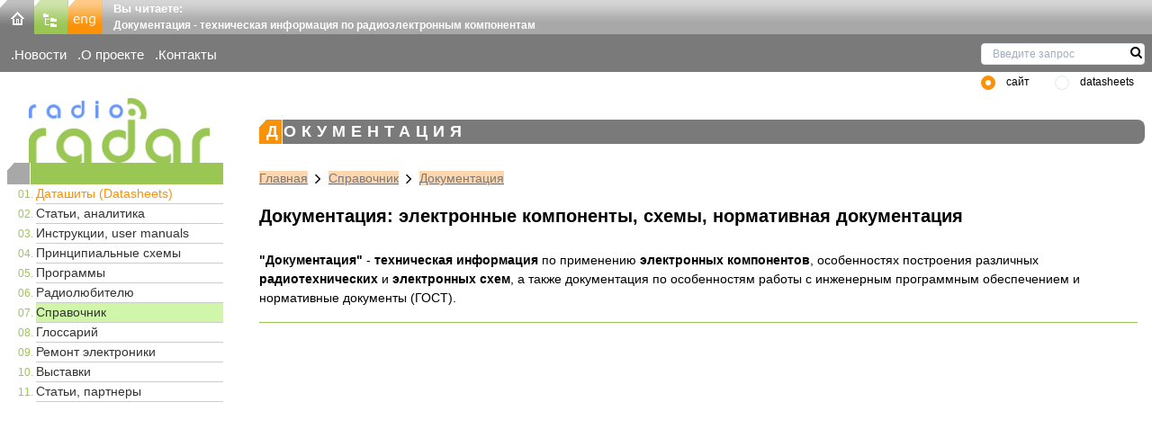

--- FILE ---
content_type: text/html; charset=utf-8
request_url: https://www.radioradar.net/hand_book/documentation/index.html?page=4
body_size: 28776
content:
<!DOCTYPE html><html lang="ru"><head>
<link rel="dns-prefetch" href="//www.radioradar.net">
<link rel="dns-prefetch" href="//www.googletagmanager.com"><title>Справочник | Документация страница 4</title><meta http-equiv="Content-Type" content="text/html; charset=utf-8"><meta name=csrf-token content="BGNf6XWZEkgaFLntE4qL1l97QXo1Iifo5LbuPFlI"><meta name=robots content="INDEX,FOLLOW"><meta name=description content="Справочник|Документация|Подборка разнообразной радиоэлектронной документация: электронные компоненты, радиоэлектронные схемы, программное обеспечение, нормативные документы страница 4"><meta name=author content="SecondFloor"><meta name=yandex-verification content="79e6d87eb7570e69"><meta name=google-site-verification content="gkXQkgcQ5oKfDf7AJ2lOlvXymgdyGcbKwPOmb8-rrN0"><meta name=viewport content="width=device-width, initial-scale=1"><link rel="icon" type=image/png href="https://www.radioradar.net/favicon.png" sizes="32x32"><link rel="stylesheet" href="/themes/basic/css/ru/main.css?id=9b5986a8a40ff03e820a6b5ff6236a45"></head><body class="bg-secondary"><div id="app" class="container mx-auto font-site text-site bg-white"><header class="bg-white"><div class="h-9 w-full flex bg-repeat-x" style="background-image: url(https://www.radioradar.net/themes/basic/images/ru/gradientsprite.webp)"><div class="w-114px flex-none"><div class="inline-block"><a href="https://www.radioradar.net" title="RadioRadar-Радиоэлектроника, даташиты, схемы"><img src=/themes/basic/images/ru/home.webp alt="на главную" width=38 height=38 class="inline-block"></a></div><div class="inline-block"><a href="/sitemap/index.html" title="Карта сайта"><img src=/themes/basic/images/ru/map.webp alt="Карта сайта" width=38 height=38 class="inline-block"></a></div><div class="inline-block"><a href="/en/index.html" title="English version"><img src=/themes/basic/images/ru/eng.webp alt="English version" width=38 height=38 class="inline-block"></a></div></div><div class="flex-auto ml-3"><span class="font-bold text-white">Вы читаете:</span><h2 class="font-bold text-xs text-white">Документация - техническая информация по радиоэлектронным компонентам</h2></div></div><div id="subheader" class="flex bg-bg-gray-650 max-w-full text-white text-subheader m-0 pt-3 pb-2 pl-3 clear-both"><ul class="w-1/4"><li class="mr-3 inline-block flex-none sm:flex-auto"><a href="/news/index.html" title="Новости электроники, радиотехники, электронных компонентов" class="">Новости</a></li><li class="mr-3 inline-block flex-none sm:flex-auto"><a href="/about_project/index.html" title="RadioRadar - электронный портал" class="">О проекте</a></li><li class="mr-3 inline-block flex-none sm:flex-auto"><a href="/contacts/index.html" title="Контакты" class="">Контакты</a></li></ul></div><search type-page="articles"></search></header><main><div class="flex flex-wrap"><div class="px-2 w-auto sm:w-1/5 md:w-1/5 lg:w-1/5 xl:w-1/5"><a id="top" href="https://www.radioradar.net" title="RadioRadar - Радиоэлектроника, даташиты, схемы"><img src=/themes/basic/images/ru/logo.webp alt="RadioRadar - Радиоэлектроника, даташиты, схемы" width=209 height=74 class="ml-4 pl-2 object-cover"></a><navigation inline-template><div><span class="logo-line h-6 text-xs block"><span :class="isOpen ? 'is-active' : ''" class="pointer-cursor hamburger hamburger--elastic block md:hidden lg:hidden xl:hidden" @click="isOpen = !isOpen"><span class="hamburger-box"><span class="hamburger-inner"></span></span></span></span><nav class="clear-both lg:flex lg:items-center lg:w-auto w-full" id="menu"><div :class="isOpen ? 'block' : 'hidden'" class="ml-1 pl-1 text-menuDecimal sm:block md:block lg:block xl:block w-full"><ol class="ml-6 text-xs bg-transparent list-decimalZero"><li class="border-b border-menuLi "><a href="/datasheet_search/index.html" title="Даташиты (Datasheets) электронных компонентов" class="menu-mark text-sm no-underline bg-transparent block visited:text-menuHref hover:text-menuHref hover:bg-menu-href focus:no-underline">Даташиты (Datasheets)</a></li><li class="border-b border-menuLi "><a href="/articles/index.html" title="Статьи радиоэлектронной тематики, техника измерений, аудио и видеотехника" class=" text-menuHref text-sm no-underline bg-transparent block visited:text-menuHref hover:text-menuHref hover:bg-menu-href focus:no-underline">Статьи, аналитика</a></li><li class="border-b border-menuLi "><a href="/user_manuals/index.html" title="Пользовательские инструкции, user manuals, руководства по эксплуатации электронной технике" class=" text-menuHref text-sm no-underline bg-transparent block visited:text-menuHref hover:text-menuHref hover:bg-menu-href focus:no-underline">Инструкции, user manuals</a></li><li class="border-b border-menuLi "><a href="/archive_scheme/index.html" title="Принципиальные электрические схемы и сервис мануалы" class=" text-menuHref text-sm no-underline bg-transparent block visited:text-menuHref hover:text-menuHref hover:bg-menu-href focus:no-underline">Принципиальные схемы</a></li><li class="border-b border-menuLi "><a href="/programms/index.html" title="Программы: инженерные, САПР, анализаторы, для расчетов" class=" text-menuHref text-sm no-underline bg-transparent block visited:text-menuHref hover:text-menuHref hover:bg-menu-href focus:no-underline">Программы</a></li><li class="border-b border-menuLi "><a href="/radiofan/index.html" title="Радиолюбительские схемы, разработки, технологии" class=" text-menuHref text-sm no-underline bg-transparent block visited:text-menuHref hover:text-menuHref hover:bg-menu-href focus:no-underline">Радиолюбителю</a></li><li class="border-b border-menuLi bg-menu-href "><a href="/hand_book/index.html" title="Справочная информация по электронным компонентам" class=" text-menuHref text-sm no-underline bg-transparent block visited:text-menuHref hover:text-menuHref hover:bg-menu-href focus:no-underline">Справочник</a></li><li class="border-b border-menuLi "><a href="/glossary/index.html" title="Глоссарий терминов: электроника, радиотехника" class=" text-menuHref text-sm no-underline bg-transparent block visited:text-menuHref hover:text-menuHref hover:bg-menu-href focus:no-underline">Глоссарий</a></li><li class="border-b border-menuLi "><a href="/repair_electronic_technics/index.html" title="Ремонт электроники: схемы, service manuals, статьи" class=" text-menuHref text-sm no-underline bg-transparent block visited:text-menuHref hover:text-menuHref hover:bg-menu-href focus:no-underline">Ремонт электроники</a></li><li class="border-b border-menuLi "><a href="/exhibitions/index.html" title="Календарь выставок радиоэлектронной и электротехнической тематики" class=" text-menuHref text-sm no-underline bg-transparent block visited:text-menuHref hover:text-menuHref hover:bg-menu-href focus:no-underline">Выставки</a></li><li class="border-b border-menuLi "><a href="/articles_partners/index.html" title="Статьи радиоэлектронной тематики от наших партнеров" class=" text-menuHref text-sm no-underline bg-transparent block visited:text-menuHref hover:text-menuHref hover:bg-menu-href focus:no-underline">Статьи, партнеры</a></li></ol></div></nav></div></navigation></div><div class="px-2 w-full sm:w-4/5 md:w-4/5 lg:w-4/5 xl:w-4/5"><div class="mb-4 flex flex-wrap justify-center mt-2 ml-2"></div><div id="article" class="text-sm break-words md:break-normal lg:break-normal xl:break-normal sm:break-words"><h6 class="text-white tracking-widest uppercase mb-3 pl-2 rounded-r-lg">Документация</h6><div class="path-link ml-6 pt-4 text-sm"><a class="inline underline" href="https://www.radioradar.net" title="RadioRadar - Радиоэлектроника, даташиты, схемы">Главная</a><i class="fa fa-lg fa-angle-right mx-2"></i><a class="inline underline" href="/hand_book/index.html" title="Справочная информация по электронным компонентам">Справочник</a><i class="fa fa-lg fa-angle-right mx-2"></i><a class="inline underline" href="/hand_book/documentation/index.html" title="Документация: электронные компоненты, схемы, нормативная документация">Документация</a></div><h1 class="py-4">Документация: электронные компоненты, схемы, нормативная документация</h1><div class="ml-6 my-2"><span class="strong-analog">"Документация"</span> - <span class="strong-analog">техническая информация</span> по применению <span class="strong-analog">электронных компонентов</span>, особенностях построения различных <span class="strong-analog">радиотехнических</span> и <span class="strong-analog">электронных схем</span>, а также документация по особенностям работы с инженерным программным обеспечением и нормативные документы (ГОСТ).</div><hr class="mt-4 ml-6 mr-2 mb-6"><div class="flex flex-wrap justify-center pb-2"><div class="overflow-x-auto"><iframe class="border-none" height=333 loading="lazy" scrolling="no" src=//search.supplyframe.com/partner/14/search/ width=735></iframe></div></div><ul class="article-list ml-12"><div class="pl-2 pb-2"><div class="container-pagination my-2"><span class="pr-4 text-sm">Страницы:</span><a href="/hand_book/documentation/index.html">1</a>&nbsp; <a href="/hand_book/documentation/index.html?page=2">2</a>&nbsp; <a href="/hand_book/documentation/index.html?page=3">3</a>&nbsp; <a class="active" >4</a>&nbsp; <a href="/hand_book/documentation/index.html?page=5">5</a>&nbsp; <a href="/hand_book/documentation/index.html?page=6">6</a>&nbsp; </div></div><li class="p-2"><div class="flex flex-col"><div><a href="/hand_book/documentation/sti5518.html" title="STI5518 — однокристальный декодер для цифровых абонентских терминалов">STI5518 — однокристальный декодер для цифровых абонентских терминалов</a></div><div class="pl-2 pt-2"><span class="annotation">22.09.2014 - 17:21</span></div><div class="pl-2 pt-2">Этот материал знакомит читателей с однокристальным декодером MPEG-2 STi5518 фирмы STMicroelectronics (далее STM). Наиболее широко эта микросхема применяется в спутниковых ресиверах, например в DRE-4000, DRE-5000, GS-7300 (предназначены для абонентского приема программ ТРИКОЛОР ТВ). Кроме того, STi5518 применяется в бытовой технике фирм Digi Raum, G...</div></div></li><li class="p-2"><div class="flex flex-col"><div><a href="/hand_book/documentation/removal_moisture_refrigerant_modern_refrigerators.html" title="Удаление влаги в системе циркуляции хладагента современных холодильников">Удаление влаги в системе циркуляции хладагента современных холодильников</a></div><div class="pl-2 pt-2"><span class="annotation">15.08.2012 - 13:44</span></div><div class="pl-2 pt-2">Дефект &quot;влага в системе&quot; физически представляет собой наличие некоторого количества воды в любом из агрегатных состояний (жидкость, пар, кристаллы)в полости холодильного агрегата.Удаление влаги при попадании ее в систему бытового холодильника представляет собой тяжелую, трудоемкую и экономически затратную проблему. Эта проблема к тому...</div></div></li><li class="p-2"><div class="flex flex-col"><div><a href="/hand_book/documentation/adp3408.html" title="Контроллер управления питанием сотовых телефонов ADP3408">Контроллер управления питанием сотовых телефонов ADP3408</a></div><div class="pl-2 pt-2"><span class="annotation">27.09.2011 - 09:07</span></div><div class="pl-2 pt-2">Общие сведенияМикросхема ADP3408 представляет собой многофункциональный контроллер системы питания, оптимизированный для телефонов стандартов GSM, особенно базирующихся на чипсете AD20msp430 фирмы ANALOG DEVICES. Микросхема содержит шесть линейных стабилизаторов, выполненных по технологии LDO (Low Drop Out -малое падение напряжения на регулируемо...</div></div></li><li class="p-2"><div class="flex flex-col"><div><a href="/hand_book/documentation/si9979.html" title="SI9979 — трехфазный контроллер DC двигателей">SI9979 — трехфазный контроллер DC двигателей</a></div><div class="pl-2 pt-2"><span class="annotation">15.06.2009 - 11:00</span></div><div class="pl-2 pt-2">Бесколлекторные DC-двигатели получили широкое распространение в различных областях электроники благодаря своей компактности, высокой эффективности и небольшой стоимости. Для управления такими двигателями производители полупроводников сегодня предлагают несколько микросхем управления (например, Motorola - МС33035/33033, Hitachi - ECN3030/3035, Tl -U...</div></div></li><li class="p-2"><div class="flex flex-col"><div><a href="/hand_book/documentation/method_repair_model_power_source.html" title="Методика ремонта типового источника питания">Методика ремонта типового источника питания</a></div><div class="pl-2 pt-2"><span class="annotation">29.10.2008 - 10:21</span></div><div class="pl-2 pt-2">Источник питания монитора: методика ремонта</div></div></li><li class="p-2"><div class="flex flex-col"><div><a href="/hand_book/documentation/electro_components_sm.html" title="Электронные компоненты стиральных машин">Электронные компоненты стиральных машин</a></div><div class="pl-2 pt-2"><span class="annotation">26.06.2008 - 10:06</span></div><div class="pl-2 pt-2">Всевозможные электронные компоненты современных стиральных машин</div></div></li><li class="p-2"><div class="flex flex-col"><div><a href="/hand_book/documentation/device_washing_machines.html" title="Устройство стиральных машин ">Устройство стиральных машин </a></div><div class="pl-2 pt-2"><span class="annotation">25.06.2008 - 10:03</span></div><div class="pl-2 pt-2">Устройство и назначение элементов стиральных машин барабанного типа с фронтальной загрузкой белья</div></div></li><li class="p-2"><div class="flex flex-col"><div><a href="/hand_book/documentation/classification_washing_machines.html" title="Классификация стиральных машин">Классификация стиральных машин</a></div><div class="pl-2 pt-2"><span class="annotation">24.06.2008 - 10:32</span></div><div class="pl-2 pt-2">Стиральные машины: классификация, ГОСТ, параметры</div></div></li><li class="p-2"><div class="flex flex-col"><div><a href="/hand_book/documentation/link_phone_computer.html" title="Универсальные устройства для связи ПК и сотовых телефонов">Универсальные устройства для связи ПК и сотовых телефонов</a></div><div class="pl-2 pt-2"><span class="annotation">12.06.2008 - 10:33</span></div><div class="pl-2 pt-2">Универсальные боксы для связи компьютера и телефона</div></div></li><li class="p-2"><div class="flex flex-col"><div><a href="/hand_book/documentation/acp_sample.html" title="Многоканальные АЦП с одновременным сэмплированием">Многоканальные АЦП с одновременным сэмплированием</a></div><div class="pl-2 pt-2"><span class="annotation">02.05.2008 - 11:40</span></div><div class="pl-2 pt-2">Решение проблемы сэмплирования нескольких каналов в измерительных задачах</div></div></li><li class="p-2"><div class="flex flex-col"><div><a href="/hand_book/documentation/panasonic_radiomodul.html" title="Радиомодули компании PANASONIC">Радиомодули компании PANASONIC</a></div><div class="pl-2 pt-2"><span class="annotation">30.04.2008 - 09:58</span></div><div class="pl-2 pt-2">Радиомодули компании Panasonic Industrial GMBH на базе приемопередатчиков Texas Instruments из линейки Chipcon и приемопередатчиков ZigBee компании Freescale Semiconductor</div></div></li><li class="p-2"><div class="flex flex-col"><div><a href="/hand_book/documentation/pcad_convert.html" title="Преобразование формата PCAD в графические форматы">Преобразование формата PCAD в графические форматы</a></div><div class="pl-2 pt-2"><span class="annotation">11.01.2008 - 10:12</span></div><div class="pl-2 pt-2">Получение файла чертежа печатной платы в любом распространенном графическом формате</div></div></li><li class="p-2"><div class="flex flex-col"><div><a href="/hand_book/documentation/plata_wizard.html" title="Изготовление платы без травления">Изготовление платы без травления</a></div><div class="pl-2 pt-2"><span class="annotation">06.12.2007 - 10:05</span></div><div class="pl-2 pt-2">Изготовление печатной платы методом резания. Техника резания</div></div></li><li class="p-2"><div class="flex flex-col"><div><a href="/hand_book/documentation/tda1029.html" title="Электронный коммутатор на микросхеме TDA1029">Электронный коммутатор на микросхеме TDA1029</a></div><div class="pl-2 pt-2"><span class="annotation">12.11.2007 - 10:38</span></div><div class="pl-2 pt-2">TDA1029 - Электронный коммутатор входов предназначен для коммутации четырех стереофонических входов в трактах звуковоспроизводящей аппаратуры класса HI-FI.</div></div></li><li class="p-2"><div class="flex flex-col"><div><a href="/hand_book/documentation/f28335.html" title="Новый стартовый комплект F28335 eZdsp™ компании TI поддерживает операции с плавающей запятой и ускоряет процесс разработки для экологически чистых промышленных приложений">Новый стартовый комплект F28335 eZdsp™ компании TI поддерживает операции с плавающей запятой и ускоряет процесс разработки для экологически чистых промышленных приложений</a></div><div class="pl-2 pt-2"><span class="annotation">22.10.2007 - 08:40</span></div><div class="pl-2 pt-2">F28335 eZds Texas Instruments Incorporated, упростил задачу разработки программного обеспечения для цифровых сигнальных контроллеров TMS320F2833x, поддерживающих операции с плавающей запятой.</div></div></li><li class="p-2"><div class="flex flex-col"><div><a href="/hand_book/documentation/maxim_microlan.html" title="Способ мониторинга объектов теплоснабжения и способ контроля системы отопления зданий (защищены патентами Украины 47735А и 47736А) Maxim Rainbow Technologies">Способ мониторинга объектов теплоснабжения и способ контроля системы отопления зданий (защищены патентами Украины 47735А и 47736А) Maxim Rainbow Technologies</a></div><div class="pl-2 pt-2"><span class="annotation">09.04.2007 - 11:09</span></div><div class="pl-2 pt-2">Сети MicroLAN: организация и построение</div></div></li><li class="p-2"><div class="flex flex-col"><div><a href="/hand_book/documentation/maxim_block_pitaniya.html" title="Блок питания для ручных приборов с применением микросхем фирмы MAXIM">Блок питания для ручных приборов с применением микросхем фирмы MAXIM</a></div><div class="pl-2 pt-2"><span class="annotation">05.04.2007 - 09:23</span></div><div class="pl-2 pt-2">Блок питания для ручного прибора на микросхеме MAXIM</div></div></li><li class="p-2"><div class="flex flex-col"><div><a href="/hand_book/documentation/at86rf211.html" title="Приемопередатчик радиодиапазона AT86RF211 фирмы Atmel">Приемопередатчик радиодиапазона AT86RF211 фирмы Atmel</a></div><div class="pl-2 pt-2"><span class="annotation">19.03.2007 - 13:53</span></div><div class="pl-2 pt-2">Прибор AT86RF211 компании Атмел, ранее известный как TRX01, является специализированным однокристальным приемопередатчиком для беспроводных приложений с низким уровнем напряжения питания</div></div></li><li class="p-2"><div class="flex flex-col"><div><a href="/hand_book/documentation/rohm_acdc.html" title="Микроминиатюрные источники питания ROHM для промышленной и бытовой техники">Микроминиатюрные источники питания ROHM для промышленной и бытовой техники</a></div><div class="pl-2 pt-2"><span class="annotation">14.03.2007 - 10:21</span></div><div class="pl-2 pt-2">Источники питания компании Rohm: особенности конструкции и применения</div></div></li><li class="p-2"><div class="flex flex-col"><div><a href="/hand_book/documentation/lm5070.html" title="Источник питания LM5070 через сеть Ethernet">Источник питания LM5070 через сеть Ethernet</a></div><div class="pl-2 pt-2"><span class="annotation">14.02.2007 - 12:18</span></div><div class="pl-2 pt-2">LM5070 источник питания: новое поколение источников питания через сеть Ethernet на основе однокристального решения </div></div></li><div class="pl-4 py-2"><div class="container-pagination my-2"><span class="pr-4 text-sm">Страницы:</span><a href="/hand_book/documentation/index.html">1</a>&nbsp; <a href="/hand_book/documentation/index.html?page=2">2</a>&nbsp; <a href="/hand_book/documentation/index.html?page=3">3</a>&nbsp; <a class="active" >4</a>&nbsp; <a href="/hand_book/documentation/index.html?page=5">5</a>&nbsp; <a href="/hand_book/documentation/index.html?page=6">6</a>&nbsp; </div></div></ul></div></div></div><flash message=""></flash></main><footer><div id="footer" class="flex justify-between text-white bg-repeat-x"><div id="footer-left" class="relative flex mx-2 w-1/3"><back-top color="#9ac654" :size="1.1" :slow="10" right="15%" bottom="1%"><div class="bg-input-submit hover:bg-input-submit-hover rounded-full h-12 w-12 flex items-center justify-center"><i class="fa fa-2x fa-angle-up"></i></div></back-top><div class="absolute bottom-0 left-0 mx-2 pb-2"><ul class="f-menu-bold font-bold"><li class="lg:inline-block xl:inline-block"><a href="https://www.radioradar.net" title="RadioRadar - Радиоэлектроника, даташиты, схемы">Главная</a></li><li class="lg:inline-block xl:inline-block lg:ml-2 xl:ml-2 hidden sm:hidden md:block lg:block xl:block"><a href="/sitemap/index.html" title="Карта сайта">Карта сайта</a></li><li class="lg:inline-block xl:inline-block lg:ml-2 xl:ml-2"><a href="en/index.html" title="English version">Eng</a></li></ul></div></div><div id="footer-center" class="relative w-1/3"><div class="absolute bottom-0 left-0 mx-2 pb-2"><ul class="f-menu-bold font-bold"><li class="lg:inline-block xl:inline-block"><a href="/news/index.html" title="Новости электроники, радиотехники, электронных компонентов">Новости</a></li><li class="lg:inline-block xl:inline-block lg:ml-2 xl:ml-2 hidden sm:hidden md:block lg:block xl:block"><a href="/about_project/index.html" title="RadioRadar - Электроника, радиотехника, даташиты">О проекте</a></li><li class="lg:inline-block xl:inline-block lg:ml-2 xl:ml-2"><a href="/links/index.html" title="Ссылки на тематические ресурсы">Ссылки</a></li><li class="lg:inline-block xl:inline-block lg:ml-2 xl:ml-2"><a href="/contacts/index.html" title="Контакты сайта">Контакты</a></li><li class="lg:inline-block xl:inline-block lg:ml-2 xl:ml-2"><a href="//supplyframe.com/company/privacy#cookie-policy" title="Политика конфиденциальности">Privacy</a></li></ul></div></div><div id="footer-right" class="m-2 w-1/3"><div class="flex justify-end"><a href="https://www.radioradar.net" title="RadioRadar-Радиоэлектроника, даташиты, схемы"><img src=/themes/basic/images/ru/logo_footer.webp alt="Главная" width=209 height=75></a></div><div class="flex justify-end"><p class="mt-1 ml-4 font-bold break-words md:break-normal lg:break-normal xl:break-normal sm:break-words"><span class="mr-1">&copy;</span>2026&nbsp;RadioRadar</p></div></div></div></footer></div><!-- Global site tag (gtag.js) - Google Analytics --><script async src=https://www.googletagmanager.com/gtag/js?id=G-DEQ861GTWH></script><script> window.dataLayer = window.dataLayer || []; function gtag(){dataLayer.push(arguments);} gtag('js', new Date()); gtag('config', 'G-DEQ861GTWH'); </script><script src=/themes/basic/js/ru/main.js?id=2cc26d210de95050c8a3269e2f2aab59 async defer></script></body></html>

--- FILE ---
content_type: text/html;charset=ISO-8859-1
request_url: https://search.supplyframe.com/partner/14/search/
body_size: 192
content:







	<script type='text/javascript' src='https://ads.supplyframe.com/openads/adjs.php?n=069613287&what=zone:260&target=_blank&term=Please+enter+search+term&exclude=,'></script>

